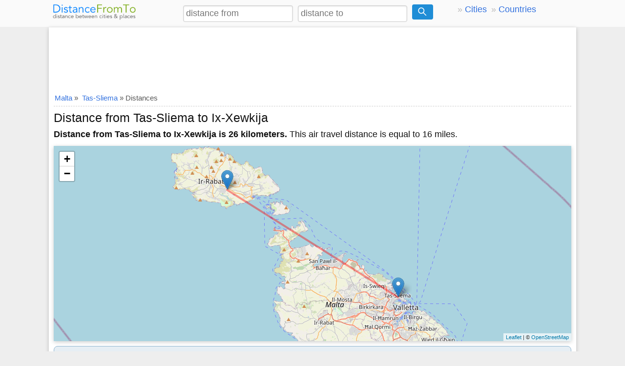

--- FILE ---
content_type: text/html; charset=UTF-8
request_url: https://www.distancefromto.net/distance-from-tas-sliema-to-ix-xewkija
body_size: 5628
content:
<!DOCTYPE html>
<html lang="en">
<head>
<meta charset="utf-8">
<meta name="viewport" content="width=device-width, initial-scale=1">
<style>*{box-sizing:border-box;margin:0;padding:0}html{font-size:16px;font-family:sans-serif;-ms-text-size-adjust:100%;-webkit-text-size-adjust:100%;overflow-y:scroll}header .col-5,header .col-4{padding-top:10px}.topad{margin:20px auto 1px auto;text-align:center}.gsc-search-box input{box-shadow:none !important;padding-left:6px !important}.gsc-search-button-v2{background-color:#4787ed !important;padding:8px 20px !important}.gsc-search-box td{padding:0 !important}body{line-height:1.6em;font-weight:400;background-color:#eee;color:#111}.topform{background-color:#fafafa}article,header,aside,main,footer,label,header img,header svg,.topform{display:block}a{background-color:transparent;color:#3372df;text-decoration:none}a:active,a:hover{outline:0;color:#111}img{border:0;vertical-align:middle}pre{overflow:auto;font-family:monospace,monospace;padding:10px;font-size:1em;border:1px solid #eee;background-color:#fafafa}label{margin-bottom:.3em}label.noblock{padding:4px 6px;margin:.2em 0}fieldset,legend{border:0}input,select,textarea{color:inherit;font:inherit;padding:.3em;margin:0 5px 5px 0;border:1px solid #ccc;box-shadow:inset 0 1px 3px #ddd;border-radius:4px;display:inline-block;font-size:100%;line-height:normal;max-width:100%}select{text-transform:none;background-color:#fff;display:inline-block;font-size:100%;height:2.5em}button,.button{overflow:visible;font:inherit;text-transform:none;letter-spacing:1px;border:0;line-height:normal;white-space:nowrap;padding:.36em .6em;color:#fff;background-color:#1f8dd6;border-radius:4px;display:inline-block;font-size:100%;text-align:center}.button:focus,.button:hover{opacity:.9}button,html input[type="button"],input[type="submit"]{cursor:pointer}input[type="number"]::-webkit-inner-spin-button,input[type="number"]::-webkit-outer-spin-button{height:auto}textarea{overflow:auto}main table{border-collapse:collapse;border-spacing:0;border:1px solid #ddd;margin-bottom:2em;width:90%}td,th{padding:5px;text-align:left}th{background-color:#F4FBE7}tr{border-bottom:1px solid #ddd}h1,h2,h3,h4,h5,h6{font-weight:400;line-height:1.2;margin:.2em 0}h1{font-size:1.4em;margin-top:.4em}h2{font-size:1.3em}h3{font-size:1.3em}h4{font-size:1.2em}h5{font-size:1.15em}p{margin:5px 0 10px 0}ul{padding-left:20px;list-style-type:square}ul li{line-height:1.7em}.row:after{content:"";clear:both;display:block}[class*=col-]{padding:1px;float:left;width:100%}header .row,main{max-width:1080px;margin:0 auto}header{z-index:1;border-bottom:1px solid #eee;background-color:#fafafa}main{padding:5px;min-height:420px;background-color:#fff;word-wrap:break-word;min-height:520px}footer{font-size:90%;margin-top:20px;padding:20px 0;text-align:center;background-color:#eee;color:#555}footer ul{padding-left:0}.center{text-align:center}.noblock{display:inline-block}.border{border:1px solid #ddd}.rounded{border-radius:4px}.margin10{margin:10px 0}.fontsmall{font-size:90%}.full-width{width:100%}.form{background-color:#e4fdbb;border-radius:8px;border:1px solid #a7bd66;padding:5px;margin:10px 0}.bg-gray{background-color:#e6eef4;padding:5px;border:1px solid #8db3ce;border-radius:8px;margin-bottom:1em}.shadow,main{box-shadow:0 2px 8px rgba(0,0,0,.2)}.clear{clear:both}.margin20{margin:20px 0}.margin10a{display:block;margin:10px auto}time,ul .date{color:#555;font-size:85%;display:block}.social{margin:5px 0}.share-on-twitter{background:#41b7d8}.share-on-facebook{background:#3b5997}.share-on-googleplus{background:#d64937}.social a:hover{color:#fff;text-shadow:none}.social .button{font-size:80%;margin-right:4px;text-shadow:0 1px 2px #333;padding:8px}.social .scount{border:1px solid #aaa;margin-right:4px;padding:7px 4px;font-size:85%;background-color:#f5f5f5;color:#555}.list-horizontal,.list-vertical{list-style-type:none}.list-horizontal li{display:inline-block}.list-horizontal li a{padding:2px}.list-vertical li{width:100%;border-bottom:1px dotted #333}.list-vertical li a{display:block;padding:2px 0}.list-vertical li a:before,.list-horizontal li a:before{content:"\00bb";padding-right:5px;color:#bbb}nav .list-vertical{display:inline-block;overflow:auto}.list-2col,.list-3col,.list-4col{padding-left:5px;list-style-position:inside}.list-4col{columns:4;-webkit-columns:4;-moz-columns:4}.list-3col{columns:3;-webkit-columns:3;-moz-columns:3}.list-2col{columns:2;-webkit-columns:2;-moz-columns:2}#distancemap,#map{margin:5px 0}.breadcrumb{min-height:27px;font-size:.875em;color:#555;border-bottom:1px dashed #ccc}.breadcrumb div{display:inline-block;margin:2px}.mnb{padding:3px 5px;margin-right:5px;display:inline-block}.toggle{display:none;width:40px;height:40px;cursor:pointer;left:6px;top:12px;position:absolute}.toggle:after{content:'';display:block;width:27px;height:3px;background:#777;margin:5px;box-shadow:0 8px 0 #777,0 16px 0 #777}.cd-top{overflow:hidden;display:inline-block;height:40px;width:40px;position:fixed;bottom:40px;right:10px;z-index:10;font-size:36px;line-height:55px;color:#fff;background-color:rgba(125,125,125,.5);visibility:hidden;opacity:0;border-radius:4px}.cd-top:hover{opacity:1;color:#eee}.cd-is-visible{visibility:visible;opacity:1}main .form .col-4 button{margin-top:32px}main .form .col-2 button{margin-top:8px}@media(min-width:800px){html{font-size:110%}#distanceto,#distancefrom{max-width:80%}.col-1{width:8.33%}.col-2{width:16.66%}.col-3{width:25%}.col-4{width:33.33%}.col-5{width:41.66%}.col-6{width:50%}.col-7{width:58.33%}.col-8{width:66.66%}.col-9{width:75%}.col-10{width:83.33%}.col-11{width:91.66%}.col-12{width:100%}.col-7-10{width:70%}.col-3-10{width:30%}form{margin-top:4px}button,.button{padding:.36em .7em}main{padding:1px 10px}[class*=col-]{padding:5px}}@media(max-width:799px){html{font-size:110%}header [class*=col-]{padding:2px 0}header ul{padding-left:2px;}.m2{width:50%}.m3{width:33%}.m4{width:25%}nav{position:fixed;left:0}header img,header svg{margin:0 auto}.toggle{display:block;z-index:1;position:fixed}nav.open{-webkit-transform:translate(0,0);transform:translate(0,0)}body.open{overflow:hidden}main.open{transform:translate(215px,0)}nav{width:210px;height:100%;top:55px;bottom:0;background-color:#555;-webkit-transform:translate(-250px,0);transform:translate(-250px,0);-webkit-transition:-webkit-transform .3s ease-out;transition:transform .3s ease-out}nav .list-vertical li a{color:#fff}}@media(max-width:480px){html{font-size:100%}.gsc-search-button-v2{padding:6px 16px !important}.bg-gray{margin-bottom:5px}main table{width:100%}header .list-horizontal{display:none}header .col-5,header .col-4{padding:4px}header .col-6{text-align:center}header input{font-size:18px !important;}#distancemap,#map,#map2{max-height:320px}main .form .col-4 button{margin:5px auto;display:block}table{width:100%}.social{display:block;text-align:center}h1,h2,h3,h4,h5,h6{line-height:1.4;margin:10px 0}h1{font-size:1.3em}h2{font-size:1.3em}h3,h4,h5{font-size:1.2em}td,th,.form{padding:4px 3px}.form select{font-size:90%}.cd-top{right:5px;bottom:5px}.list-4col{columns:2;-webkit-columns:2;-moz-columns:2}.list-2col,.list-3col{columns:1;-webkit-columns:1;-moz-columns:1}}@media print{.social{display:none}}</style>
<!-- Global site tag (gtag.js) - Google Analytics -->
<script async src="https://www.googletagmanager.com/gtag/js?id=UA-84677098-16"></script>
<script>
  window.dataLayer = window.dataLayer || [];
  function gtag(){dataLayer.push(arguments);}
  gtag('js', new Date());
  gtag('config', 'UA-84677098-16');
</script>
<link rel="icon" type="image/png" href="/favicon.ico" />
    <script async src="//pagead2.googlesyndication.com/pagead/js/adsbygoogle.js"></script>
    <script>
        (adsbygoogle = window.adsbygoogle || []).push({
            google_ad_client: "ca-pub-7198764309405012",
            enable_page_level_ads: true,
            overlays: {bottom: true}
        });
    </script>

<title>Distance from Tas-Sliema to Ix-Xewkija</title>
<meta name="description" content="Distance from Tas-Sliema to Ix-Xewkija how many miles and kilometers, the driving distance from Tas-Sliema to Ix-Xewkija." />
<link rel="stylesheet" href="https://unpkg.com/leaflet@1.3.3/dist/leaflet.css"
  integrity="sha512-Rksm5RenBEKSKFjgI3a41vrjkw4EVPlJ3+OiI65vTjIdo9brlAacEuKOiQ5OFh7cOI1bkDwLqdLw3Zg0cRJAAQ=="
  crossorigin=""/>
</head>
<body>
<header>
<div class="row">
<div class="col-3">
<a href="/" title="Distance Between Cities"><img src="/logo.png" alt="Distance from to" width="176" height="36" /></a>
</div>
<div class="col-6">
<form method="post" action="/" id="topdistance">
<input type="text" id="distancefrom" name="distancefrom" placeholder="distance from" required />
<input type="text" id="distanceto" name="distanceto" placeholder="distance to" required />
<input type="hidden" name="distoken" id="distoken" value="71890ede1500457206acfebcbd4b4da19ce8ebd4f52cde0b5714fb4dd24f5dd7" />
<button type="submit" title="Calculate Distance">
<svg fill="none" stroke="#fff" stroke-width="3" width="18px" height="18px" viewBox="0 0 32 32" xmlns="http://www.w3.org/2000/svg">
<circle cx="12" cy="12" r="10"/><line x1="18" x2="30" y1="18" y2="30"/></svg></button>
</form>
</div>
<div class="col-3">
<ul class="list-horizontal">
<li><a href="/countrycities.php" title="Distance Between Cities by Country">Cities</a></li>
<li><a href="/countries.php" title="Distance Between Countries">Countries</a></li>
</ul>
</div>
</div>
</header><main>
<div class="margin10">
    <script async src="https://pagead2.googlesyndication.com/pagead/js/adsbygoogle.js"></script>
    <!-- distancefromtoust -->
    <ins class="adsbygoogle"
         style="display:inline-block;min-width:320px;width:100%;height:100px"
         data-ad-client="ca-pub-7198764309405012"
         data-ad-slot="2751448667"></ins>
    <script>
        (adsbygoogle = window.adsbygoogle || []).push({});
    </script>
</div>
<div class="breadcrumb" itemscope itemtype="https://schema.org/BreadcrumbList">
    <div itemprop="itemListElement" itemscope itemtype="https://schema.org/ListItem">
        <a itemprop="item" href="/distance-between-malta-cities"><span itemprop="name">Malta</span></a>
        <meta itemprop="position" content="1" /> &raquo;
    </div>
<div itemprop="itemListElement" itemscope itemtype="https://schema.org/ListItem"">
<a itemprop="item" href="/city-tas-sliema"><span itemprop="name">Tas-Sliema</span></a>
    <meta itemprop="position" content="2" /> &raquo; Distances
</div>
</div>
<h1>Distance from Tas-Sliema to Ix-Xewkija</h1>
    <p><strong>Distance from Tas-Sliema to Ix-Xewkija is 26 kilometers.</strong> This air travel distance is equal to 16 miles.</p><div id="distancemap" style="width:100%; height:400px;margin:10px 0;" class="shadow"></div>
        <div class="bg-gray">
        <p>The air travel (bird fly) shortest distance between <strong>Tas-Sliema and Ix-Xewkija</strong> is <strong>26 km or 16 miles.</strong></p>
        <p>If you travel with an airplane (which has average speed of 560 miles) from Tas-Sliema to Ix-Xewkija,
            It takes <strong>0.03</strong> hours to arrive.</p>
    </div>
    <div class="social">
<a href="https://www.facebook.com/sharer/sharer.php?u=https%3A%2F%2Fwww.distancefromto.net%2Fdistance-from-tas-sliema-to-ix-xewkija" rel="nofollow" target="_blank" class="button share-on-facebook" title="Share on Facebook">Facebook</a>
<a href="https://x.com/intent/tweet?url=https%3A%2F%2Fwww.distancefromto.net%2Fdistance-from-tas-sliema-to-ix-xewkija&amp;via=DistanceFromTo" rel="nofollow" target="_blank" class="button share-on-twitter" title="Share on X (Twitter)">X</a>
</div>    <div class="margin10">
    <script async src="https://pagead2.googlesyndication.com/pagead/js/adsbygoogle.js"></script>
    <!-- distancefromtoresponsive -->
    <ins class="adsbygoogle"
         style="display:block"
         data-ad-client="ca-pub-7198764309405012"
         data-ad-slot="3128521523"
         data-ad-format="auto"
         data-full-width-responsive="true"></ins>
    <script>
        (adsbygoogle = window.adsbygoogle || []).push({});
    </script>
</div>
<div class="row">
<div class="col-6">
<h2>Tas-Sliema</h2>
<p><a href="/city-tas-sliema" title="Distance Between Tas-Sliema">Tas-Sliema</a> is located in Malta.</p><table>
<tr><th>GPS Coordinates (DMS)</th><td>35&deg; 54&acute; 39.6360'' N <br />14&deg; 30&acute; 10.4400'' E </td></tr>
<tr><th>Latitude</th><td>35.91101</td></tr>
<tr><th>Longitude</th><td>14.50290</td></tr>
<tr><th>Altitude</th><td>25 m</td></tr>
<tr><th>Country</th><td><a href="/distance-between-malta-cities" title="Distance Between Malta Cities">Malta</a></td></tr>
</table>

<h3>Tas-Sliema Distances to Cities</h3><table><tr><th>Tas-Sliema</th><th>Distance</th></tr><tr><td><a href="/distance-from-tas-sliema-to-valletta-mt" title="Distance from Tas Sliema to Valletta">Distance from Tas Sliema to Valletta</a></td><td>2 km</td></tr><tr><td><a href="/distance-from-tas-sliema-to-mosta-mt" title="Distance from Tas Sliema to Mosta">Distance from Tas Sliema to Mosta</a></td><td>7 km</td></tr><tr><td><a href="/distance-from-tas-sliema-to-iz-zejtun" title="Distance from Tas Sliema to Iz Zejtun">Distance from Tas Sliema to Iz Zejtun</a></td><td>7 km</td></tr><tr><td><a href="/distance-from-tas-sliema-to-is-swieqi" title="Distance from Tas Sliema to Is Swieqi">Distance from Tas Sliema to Is Swieqi</a></td><td>3 km</td></tr><tr><td><a href="/distance-from-tas-sliema-to-ta-xbiex" title="Distance from Tas Sliema to Ta Xbiex">Distance from Tas Sliema to Ta Xbiex</a></td><td>1 km</td></tr></table></div>
<div class="col-6">
<h2>Ix-Xewkija</h2>
<p><a href="/city-ix-xewkija" title="Distance Between Ix-Xewkija">Ix-Xewkija</a> is located in Malta.</p><table>
<tr><th>GPS Coordinates</th><td>36&deg; 1&acute; 58.8360'' N <br />14&deg; 15&acute; 44.4240'' E </td></tr>
<tr><th>Latitude</th><td>36.03301</td></tr>
<tr><th>Longitude</th><td>14.26234</td></tr>
<tr><th>Altitude</th><td>105 m</td></tr>
<tr><th>Country</th><td><a href="/distance-between-malta-cities" title="Distance Between Malta Cities">Malta</a></td></tr>
</table>
<h3>Ix-Xewkija Distances to Cities</h3><table><tr><th>Ix-Xewkija</th><th>Distance</th></tr><tr><td><a href="/distance-from-ix-xewkija-to-iz-zebbug" title="Distance from Ix Xewkija to Iz Zebbug">Distance from Ix Xewkija to Iz Zebbug</a></td><td>5 km</td></tr><tr><td><a href="/distance-from-ix-xewkija-to-iz-zejtun" title="Distance from Ix Xewkija to Iz Zejtun">Distance from Ix Xewkija to Iz Zejtun</a></td><td>32 km</td></tr><tr><td><a href="/distance-from-ix-xewkija-to-mosta-mt" title="Distance from Ix Xewkija to Mosta">Distance from Ix Xewkija to Mosta</a></td><td>20 km</td></tr><tr><td><a href="/distance-from-ix-xewkija-to-iz-zurrieq" title="Distance from Ix Xewkija to Iz Zurrieq">Distance from Ix Xewkija to Iz Zurrieq</a></td><td>31 km</td></tr><tr><td><a href="/distance-from-ix-xewkija-to-zabbar-mt" title="Distance from Ix Xewkija to Zabbar">Distance from Ix Xewkija to Zabbar</a></td><td>30 km</td></tr></table></div>
</div>
    <div class="margin10">
    <script async src="https://pagead2.googlesyndication.com/pagead/js/adsbygoogle.js"></script>
    <!-- distancefromtoresponsive -->
    <ins class="adsbygoogle"
         style="display:block"
         data-ad-client="ca-pub-7198764309405012"
         data-ad-slot="3128521523"
         data-ad-format="auto"
         data-full-width-responsive="true"></ins>
    <script>
        (adsbygoogle = window.adsbygoogle || []).push({});
    </script>
</div>
  <div class="row">
      <div class="col-6">
          <h3>Map of Tas-Sliema</h3>
          <iframe width="360" height="360" style="border:0;width:100%" src="https://www.google.com/maps/embed/v1/place?key=AIzaSyCigfi_ffZikxArlk--sY23Fw5xR_NBuvc&q=Tas-Sliema%2CMT" allowfullscreen></iframe>
      </div>
      <div class="col-6">
          <h3>Map of Ix-Xewkija</h3>
          <iframe width="360" height="360" style="border:0;width:100%" src="https://www.google.com/maps/embed/v1/place?key=AIzaSyCigfi_ffZikxArlk--sY23Fw5xR_NBuvc&q=Ix-Xewkija%2CMT" allowfullscreen></iframe>
      </div>
  </div>
<div class="margin10">
    <script async src="https://pagead2.googlesyndication.com/pagead/js/adsbygoogle.js"></script>
    <ins class="adsbygoogle"
         style="display:block"
         data-ad-format="autorelaxed"
         data-ad-client="ca-pub-7198764309405012"
         data-ad-slot="2075868696"></ins>
    <script>
        (adsbygoogle = window.adsbygoogle || []).push({});
    </script>
</div>
<br />
</main>
<footer>
<p>&copy; 2009-2026 <a href="/" title="Distance Between Cities">www.distancefromto.net</a> Last updated 2024-07-05</p>
<ul class="list-horizontal">
<li><a href="/about.php" title="About Us">About Us</a></li>
<li><a href="/privacy.php" title="Privacy Policy">Privacy Policy</a></li>
<li><a href="/contact.php" title="Contact Us">Contact Us</a></li>
<li><a href="https://twitter.com/DistanceFromTo" title="DistanceFromTo on Twitter" target="_blank">@DistanceFromTo</a></li>
</ul>
<em>City to City, place to place distance calculator.</em>
<a href="javascript:void(0)" onclick="gotop();" title="Go to top of page" class="cd-top" id="cd-top">&#8963;</a>
<br /><small>0.0028 s</small></footer>
<script>
var head = document.getElementsByTagName('head')[0];
var insertBefore = head.insertBefore;

head.insertBefore = function (newElement, referenceElement) {
    if (newElement.href && newElement.href.indexOf('https://fonts.googleapis.com/css?family=Roboto') === 0) {
        return;
    }
    insertBefore.call(head, newElement, referenceElement);
};
function gotop(){return document.body.scrollTop=document.documentElement.scrollTop=0,!1}window.onscroll=function(){var o=document.getElementsByTagName("body")[0].scrollTop;o>=100?document.getElementById("cd-top").className="cd-top cd-is-visible":document.getElementById("cd-top").className="cd-top"};
</script>
<script src="https://unpkg.com/leaflet@1.3.3/dist/leaflet.js"
  integrity="sha512-tAGcCfR4Sc5ZP5ZoVz0quoZDYX5aCtEm/eu1KhSLj2c9eFrylXZknQYmxUssFaVJKvvc0dJQixhGjG2yXWiV9Q=="
  crossorigin=""></script>
<script src="lgds.js"></script>
<script>
var mymap = L.map('distancemap');
var mmr1 = L.marker([35.91101,14.50290]);
mmr1.bindPopup('Tas-Sliema');
mmr1.addTo(mymap);
var mmr2 = L.marker([36.03301,14.26234]);
mmr2.bindPopup('Ix-Xewkija');
mmr2.addTo(mymap);
L.tileLayer('https://{s}.tile.openstreetmap.org/{z}/{x}/{y}.png?{foo}', {foo: 'bar',
attribution:'&copy; <a href="https://www.openstreetmap.org/copyright">OpenStreetMap</a>'}).addTo(mymap);
mymap.setView([35.91101,14.50290], 5);
var Geodesic = L.geodesic([[mmr1.getLatLng(), mmr2.getLatLng()]], {weight: 4,opacity: 0.4,color: 'red',steps: 50}).addTo(mymap);
mymap.fitBounds(L.latLngBounds(mmr1.getLatLng(), mmr2.getLatLng()));
Geodesic.update = function () { Geodesic.setLatLngs([[mmr1.getLatLng(), mmr2.getLatLng()]]);};Geodesic.update();
</script>
</body>
</html>

--- FILE ---
content_type: text/html; charset=utf-8
request_url: https://www.google.com/recaptcha/api2/aframe
body_size: 250
content:
<!DOCTYPE HTML><html><head><meta http-equiv="content-type" content="text/html; charset=UTF-8"></head><body><script nonce="iyGaxj_0xZVooakI3EkJcw">/** Anti-fraud and anti-abuse applications only. See google.com/recaptcha */ try{var clients={'sodar':'https://pagead2.googlesyndication.com/pagead/sodar?'};window.addEventListener("message",function(a){try{if(a.source===window.parent){var b=JSON.parse(a.data);var c=clients[b['id']];if(c){var d=document.createElement('img');d.src=c+b['params']+'&rc='+(localStorage.getItem("rc::a")?sessionStorage.getItem("rc::b"):"");window.document.body.appendChild(d);sessionStorage.setItem("rc::e",parseInt(sessionStorage.getItem("rc::e")||0)+1);localStorage.setItem("rc::h",'1769362014124');}}}catch(b){}});window.parent.postMessage("_grecaptcha_ready", "*");}catch(b){}</script></body></html>